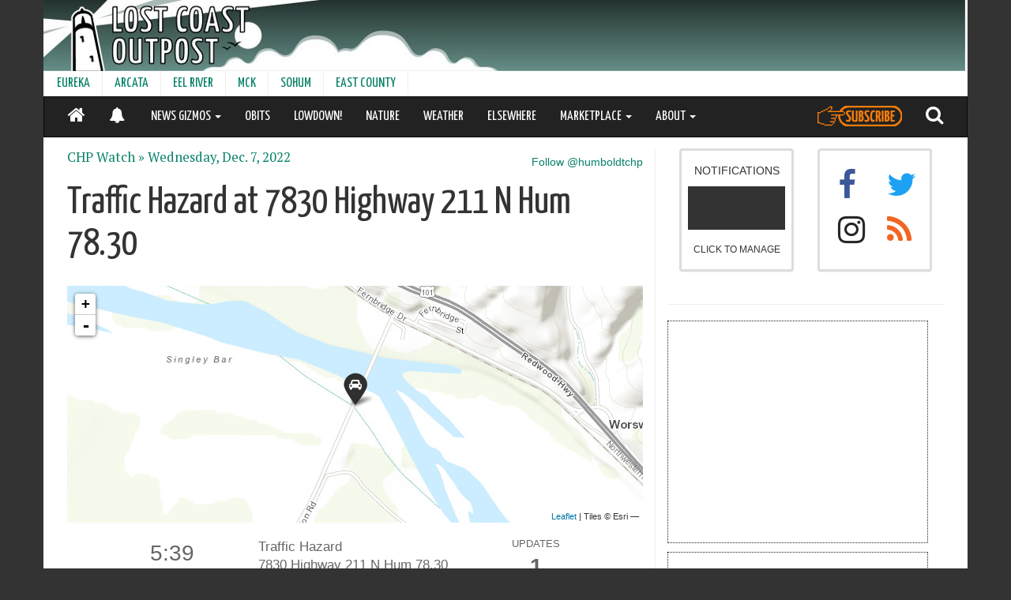

--- FILE ---
content_type: text/html; charset=utf-8
request_url: https://lostcoastoutpost.com/chpwatch/2022/dec/7/221207HM00084/
body_size: 7757
content:

<!doctype html>
<html lang="en" class="no-js wide">
<head>

<!-- Global site tag (gtag.js) - Google Analytics -->
<script async src="https://www.googletagmanager.com/gtag/js?id=G-0H6WVRSY6R"></script>
<script>
  window.dataLayer = window.dataLayer || [];
  function gtag(){dataLayer.push(arguments);}
  gtag('js', new Date());
  gtag('config', 'G-0H6WVRSY6R');
</script>

    <meta charset="utf-8" />
    
    
    
    <meta http-equiv="X-UA-Compatible" content="IE=edge">
    
    
    <meta name="theme-color" content="#068068">
    <meta name="viewport" content="width=device-width, initial-scale=1">
    
     
     <meta property="og:type" content="article" />
     <meta property="og:title" content="Traffic Hazard at 7830 Highway 211 N Hum 78.30" />
     <meta property="og:url" content="https://lostcoastoutpost.com/chpwatch/2022/dec/07/221207HM00084/" />
     <meta property="og:site_name" content="Lost Coast Outpost" />
     <meta property="fb:admins" content="562593486" />
     
         <meta property="og:image" content="http://lostcoastoutpost.com/media/img/large_icon.jpg"/>
     


     <title>
     Traffic Hazard at 7830 Highway 211 N Hum 78.30 | CHP Incidents | 
Lost Coast Outpost | Humboldt County News</title>
     <link rel="manifest" href="/manifest.json">
     <link rel="shortcut icon" href="/favicon.ico" type="image/x-icon">
     <link rel="apple-touch-icon" sizes="180x180" href="/apple-touch-icon.png">
     <link rel="dns-prefetch" href="https://adservice.google.com" crossorigin>
     <link rel="dns-prefetch" href="https://www.google-analytics.com" crossorigin>
     <link rel="dns-prefetch" href="https://www.googletagservices.com" crossorigin>
     <link rel="dns-prefetch" href="https://aax.amazon-adsystem.com" crossorigin>
     <link rel="preconnect" href="https://fonts.googleapis.com">
     <link rel="preconnect" href="https://fonts.gstatic.com" crossorigin>
     <link href="https://fonts.googleapis.com/css2?family=PT+Serif:ital,wght@0,400;0,700;1,400;1,700&family=Yanone+Kaffeesatz&display=swap" rel="stylesheet">
     

<link rel="stylesheet" href="/loco-static/CACHE/css/4ecd031de53c.css" type="text/css" />
<link rel="stylesheet" href="/loco-static/CACHE/css/38493008b4f4.css" type="text/css" />





<script type="text/javascript">!(function(o,_name){o[_name]=o[_name]||function $(){($.q=$.q||[]).push(arguments)},o[_name].v=o[_name].v||2;!(function(o,t,n,f,e,i){function c(f,e){(f=(function(t,n){try{if(n=(t=o.localStorage).getItem("_aQS02NEYwRTczQ0Y2Njg2OTk1MUIzQzZCNUQtMQ"))return JSON.parse(n).lgk||[];if((t.getItem("v4ac1eiZr0")||"").split(",")[4]>0)return[[_name+"-engaged","true"]]}catch(f){}})())&&typeof f.forEach===n&&(e=o[t].pubads())&&f.forEach((function(o){o&&o[0]&&e.setTargeting(o[0],o[1]||"")}))}(i=o[t]=o[t]||{}).cmd=i.cmd||[],typeof i.pubads===n?c():typeof i.cmd.unshift===n?i.cmd.unshift(c):i.cmd.push(c)})(window,"googletag","function");})(window,decodeURI('ad%6di%72al'));!(function(t,c,i){i=t.createElement(c),t=t.getElementsByTagName(c)[0],i.async=1,i.src="https://brainybasin.com/files/db84721a440cb0125179a101ad8ba279a684.main.js",t.parentNode.insertBefore(i,t)})(document,"script");</script>

<script type="text/javascript" src="/loco-static/CACHE/js/37bbfaaef2a0.js"></script>




</head>
<body class="">

    <div class="container">

    

    
    <div id="full-header-container">
    
           <div class="row header">
    <div id="header-container" style="width:100%; overflow:hidden;">
        <div id="header" style="width:100%;background-repeat:no-repeat;">
            <a href="/" style="height:90px; width: 100%; display:block;" aria-label="Header">&nbsp;</a>
        </div>
         <div id="leaderboard" class="dfp-ad hidden-xs hidden-sm" style="width:728px; height: 90px;float:right;margin-top:-90px; ">
            <!-- lco-leaderboard -->
            <div id='div-gpt-ad-1357748297366-0' style='width:728px; height:90px;'>
            </div>
         </div>
         <div class='ad visible-xs visible-sm' id='div-gpt-ad-1363100954142-0' style='width:100%; height:50px; text-align: center; background-color: grey; z-index:1000; position:fixed; left:0; bottom:0;' align="center">
         </div>
       <div style="clear:both;"></div>
    </div>
    </div>


    
    
          
          
<div class="row hidden-sm hidden-xs">
<nav class="navbar" style="min-height:31px; height:31px;">
  <div class="container-fluid" style="padding-left:0px;">
    <!-- Brand and toggle get grouped for better mobile display -->

    

    <!-- Collect the nav links, forms, and other content for toggling -->
    <div class="collapse navbar-collapse" id="second-navbar">
      <ul class="nav navbar-nav">
        
        
        <li><a href="/communities/eureka/">EUREKA</a></li>
        
        
        
        <li><a href="/communities/arcata/">ARCATA</a></li>
        
        
        
        <li><a href="/communities/eel-river-valley/">EEL RIVER</a></li>
        
        
        
        <li><a href="/communities/mckinleyville/">MCK</a></li>
        
        
        
        <li><a href="/communities/sohum/">SOHUM</a></li>
        
        
        
        <li><a href="/communities/east/">EAST COUNTY</a></li>
        
        
        </ul>

    </div><!-- /.navbar-collapse -->
  </div><!-- /.container-fluid -->
</nav>
</div>


          
          
          
<div class="row" style="min-height:52px;">
<nav id="main-nav" class="navbar navbar-inverse" style="z-index:10000; top:0px;color:white;">
  <div class="container-fluid">
    <!-- Brand and toggle get grouped for better mobile display -->

    <div class="navbar-header pull-left" style="min-width:105px;">
       <ul class="nav">
         <li class="pull-left"><a href="/" style="color:white;"><i class="fa fa-home" style="font-size:24px;"></i></a></li>
         <li class="pull-left notifications-status-panel-mobile-on"><a href="/notifications/" style="color:white;"><i style="position:relative;top:3px;font-size:20px;" class="fa fa-bell"></i></a></li>
         <li class="pull-left notifications-status-panel-mobile-off" style="display:none;"><a href="/notifications/" style="color:white;"><i style="font-size:20px;position:relative;top:3px;" class="fa fa-bell-slash"></i></a></li>
       </ul>
    </div>

    <div class="navbar-header pull-right">
       <ul class="nav">
         <li class="pull-left"><a style="height:50px;padding-top:0px; padding-bottom:0px;" href="https://my.getadmiral.com/payment/A-64F0E73CF66869951B3C6B5D-1?offerID=65317294551e23aeeb5d899d,65e5f72d228a7540eecb4b87#"><img class="fa fa-search" src="/loco-static/img/subscribe-button.svg?v=2" style="filter: brightness(0) saturate(100%) invert(31%) sepia(29%) saturate(6477%) hue-rotate(19deg) brightness(150%) contrast(93%);height:26px;margin-bottom:0px;position:relative;top:11px;"></i></a></li>
         <li class="pull-left"><a href="/search/" style="color:white;"><i class="fa fa-search" style="font-size:24px;"></i></a></li>
        <button type="button" class="navbar-toggle collapsed" data-toggle="collapse" data-target="#navbar">
          <span class="sr-only">Toggle navigation</span>
          <span class="icon-bar"></span>
          <span class="icon-bar"></span>
          <span class="icon-bar"></span>
        </button>
      </ul>
    </div>



    <!-- Collect the nav links, forms, and other content for toggling -->
    <div class="collapse navbar-collapse" id="navbar">
      <ul class="nav navbar-nav">
        
        
        <li class="dropdown">
          <a href="#" class="dropdown-toggle" data-toggle="dropdown" role="button" aria-expanded="false">NEWS GIZMOS <span class="caret"></span></a>
                <ul class="dropdown-menu" role="menu">
                  
                    <li><a href="/booked/">BOOKED</a></li>
                  
                    <li><a href="/quakes/">EARTHQUAKES</a></li>
                  
                    <li><a href="/agendizer/">AGENDAS</a></li>
                  
                    <li><a href="/outages/">POWER OUTAGES</a></li>
                  
                    <li><a href="/patrolled/">PATROLLED</a></li>
                  
                    <li><a href="/chpwatch/">CHP</a></li>
                  
                    <li><a href="/scanner-traffic-indicates/">GOING DOWN!</a></li>
                  
                    <li><a href="/hazmat/">HAZMAT</a></li>
                  
                    <li><a href="/judged/">JUDGED</a></li>
                  
                    <li><a href="/comments/">COMMENTS</a></li>
                  
                </ul>
        </li>
        
        
        
            
              <li><a href="/categories/obits/">OBITS</a></li>
            
        
        
        
            
              <li><a href="/lowdown/">LOWDOWN!</a></li>
            
        
        
        
            
              <li><a href="/nature/6596/">NATURE</a></li>
            
        
        
        
            
              <li><a class="hidden-md" href="https://lostcoastoutpost.com/#weather">WEATHER</a></li>
            
        
        
        
            
              <li><a href="/elsewhere/">ELSEWHERE</a></li>
            
        
        
        
        <li class="dropdown">
          <a href="#" class="dropdown-toggle" data-toggle="dropdown" role="button" aria-expanded="false">MARKETPLACE <span class="caret"></span></a>
                <ul class="dropdown-menu" role="menu">
                  
                    <li><a href="/contractors/">THE HUMBOLDT HANDY!</a></li>
                  
                    <li><a href="/jobs/">LOCO JOBS</a></li>
                  
                    <li><a href="/classies/">LOCO CLASSYFIEDS</a></li>
                  
                    <li><a href="/brand-buzz/">BRAND BUZZ!</a></li>
                  
                    <li><a href="/realestate/">LOCO REAL ESTATE</a></li>
                  
                </ul>
        </li>
        
        
        
        <li class="dropdown">
          <a href="#" class="dropdown-toggle" data-toggle="dropdown" role="button" aria-expanded="false">ABOUT <span class="caret"></span></a>
                <ul class="dropdown-menu" role="menu">
                  
                    <li><a href="/about/">CONTACT</a></li>
                  
                    <li><a href="/faq/">FAQ</a></li>
                  
                    <li><a href="javascript:window.admiral(&#39;show&#39;,&#39;transact.login&#39;)">AD-FREE LOGIN</a></li>
                  
                </ul>
        </li>
        
        
        <li class="visible-sm visible-xs dropdown">
          <a href="#" class="dropdown-toggle" data-toggle="dropdown" role="button" aria-expanded="false">COMMUNITIES <span class="caret"></span></a>
                <ul class="dropdown-menu" role="menu">
                  
                    <li><a href="/communities/eureka/">EUREKA</a></li>
                  
                    <li><a href="/communities/arcata/">ARCATA</a></li>
                  
                    <li><a href="/communities/eel-river-valley/">EEL RIVER</a></li>
                  
                    <li><a href="/communities/mckinleyville/">MCK</a></li>
                  
                    <li><a href="/communities/sohum/">SOHUM</a></li>
                  
                    <li><a href="/communities/east/">EAST COUNTY</a></li>
                  
                </ul>
        </li>
      </ul>
    </div><!-- /.navbar-collapse -->

  </div><!-- /.container-fluid -->
</nav>
</div>


          
    
    </div>
    


    



    

    
        
           <div class="col-md-7 col-lg-8" id="content">
   
  <div style="max-width:550px; margin:0 auto;">
           
	   
           </div>

    
    <div class="other_posts" style="float: right; padding-top:.5em; font-size:1em;">
          <a href="http://twitter.com/humboldtchp">Follow @humboldtchp</a>
    </div>
    

   <div class="other_posts">
       <div class="previous">
              <p>
                  <a href="/chpwatch/">CHP Watch &raquo;</a>
                  <a href="/chpwatch/2022/dec/07/">
                    Wednesday, Dec. 7, 2022
                  </a>
              </p>
       </div>
   </div>

    <h3 style="margin-bottom:.5em;">Traffic Hazard at 7830 Highway 211 N Hum 78.30</h3>

    

    

    
    <iframe scrolling="no" frameborder="0" width="100%" height="300px" src="//lostcoastoutpost.com/media/static-html/master-map/index.html?version=goasddfasddffee&overlays=chpwatch&basemap=topo&id=97416"></iframe>    
    
    <div class="incident closed grid_14">
    


<div class="row" style="max-width:550px;margin:0 auto;">
        <a href="/chpwatch/2022/dec/7/221207HM00084/">
           <div class="col-xs-12 col-md-3 time">
               5:39
               p.m.
           </div>
           
           <div class="col-xs-8 col-md-7 details">
             <div class="type">Traffic Hazard</div>
             <div class="location">7830 Highway 211 N Hum 78.30</div>
              
                <div class="office">HM Office</div>
              
           </div>
           
           <div class="col-xs-4 col-md-2 updates">
               <div class="head">UPDATES</div>
               <div class="update-count">
                  <strong>1</strong>
               </div>
           </div>
        </a>

</div>





    </div> 
    <hr style="width:100%;"/>
    <div style="max-width:550px; margin:0 auto;">
    
        <div class="incident closed grid_14" style="padding-top: .5em; padding-bottom:.5em;">
           <div class="time grid_3 alpha" style="font-size:1.25em;">
               5:39
               p.m.
           </div>
           <div class="details grid_11 omega">
             <div class="type">[1] B16-031B  O/W 1125 VEH, VEH NOW MOVED</div>
           </div>
        <div style="clear: both;"></div>
       </div>
    

<div style="clear:both;"></div>
<p style="text-align: right; margin-top:1.5em; margin-bottom:1.5em; font-size:1em;">
<em>See: <a href="http://lostcoastoutpost.com/chpwatch/codes/">Common CHP Codes and Shorthand
    </div>
</a></em></p>

<div class="visible-xs visible-sm hidden-md hidden-lg">
    <div class="reel-vertise"></div>
</div>


   <div style="margin:0 auto; max-width:550px;">
      <div id="disqus_thread"></div>
   </div>

</div>
           <div class="col-md-5 col-lg-4 hidden-xs hidden-sm" id="sidebar">
             
                 

<div style="width: 350px; margin: 0 auto;margin-top:1em;">

<div id="social">
  <div class="col-xs-6">
   
      <div class="panel panel-default notifications-status-panel" style="text-align:center;"><a href="/notifications/">
   <div class="panel-body" style="max-width:200px; margin: 0 auto; height: 150px;">
      <span>NOTIFICATIONS</span>
        <h6 class="status" style="color: white; background-color:#333;padding-top: 15px; padding-bottom: 10px;font-weight:700;letter-spacing:3px;">&nbsp;</h6>
      <span class="small">CLICK TO MANAGE</span>
   </div>
</a></div>


   
  </div>
  <div class="col-xs-6" style="font-size:40px;">
   <div class="panel panel-default social-media-panel">
    <div class="panel-body" style="height:150px;">
        <div class="col-xs-6">
        <a href="http://www.facebook.com/home.php#!/pages/Lost-Coast-Outpost/181012571945375" style="color:#3B5998">
           <i class="fa fa-facebook"></i>
        </a>
        </div>
        <div class="col-xs-6">
        <a href='http://www.twitter.com/lcoutpost' style="color:#1DA1F2;">
           <i class="fa fa-twitter"></i>
        </a>
        </div>
        <div class="col-xs-6">
        <a href="https://www.instagram.com/lostcoastoutpost/" style="color:#262626">
           <i class="fa fa-instagram"></i>
        </a>
        </div>
        <div class="col-xs-6">
        <a href='/feed/' style="color:#f26522">
           <i class="fa fa-rss"></i>
        </a>
        </div>
    </div>
   </div>
  </div>
  <div style="clear:both;"></div>
<div class="clear"></div>

<hr style="margin-top:1.5em;" />
</div>

<div class="clear"></div>

<div class="squaread dfp-ad">
  <!-- lco_square -->
     <div id='div-gpt-ad-1349463270167-0' style='width:300px; height:250px;'>
     </div>
</div>

<div class="clear"></div>



<div class="squaread dfp-ad">
    <!-- lco-square-2 -->
    <div id='div-gpt-ad-1349463366070-0' style='width:300px; height:250px;'>
    </div>
</div>

<div class="squaread" style="margin-bottom: 1em; font-variant:bold; border-radius: 10px;color:white;background-color:#C85409; padding:16px; font-family: Helvetica, Arial, sans-serif">
        <p style="padding-left:0px;">Advertising supports our journalism. If you would prefer not to see ads, we have another option.</p>
        <a href="https://my.getadmiral.com/payment/A-64F0E73CF66869951B3C6B5D-1?offerID=65317294551e23aeeb5d899d,65e5f72d228a7540eecb4b87#" style="width:100%; color:#C85409; font-variant:bold;" class="btn btn-default">Subscribe</a>
</div>


  
  
  <h3 style="margin-bottom:-.5em;">Recently</h3>
    <hr />
  <ul style="list-style-type:none; margin-left:0px;" id="sidebar-alerts">
  
     
        <li style="margin-bottom:5px;" data-timestamp="1768616191000">
          
          <strong>EPD</strong>: <a href="https://lostcoastoutpost.com/patrolled/eureka/2026/jan/16/#incident-1128141">VEHICLE INVESTIGATION &#8212; 1700 block of ALLARD AV</a><br>
          
          <span style="font-size:small;">6:16 p.m.</span>
        </li>
     
  
     
        <li style="margin-bottom:5px;" data-timestamp="1768615853000">
          
          <strong>HCSO</strong>: <a href="https://lostcoastoutpost.com/patrolled/sheriff/2026/jan/16/#incident-1128137">Patrol Check &#8212; 700 block of CASINO WAY</a><br>
          
          <span style="font-size:small;">6:10 p.m.</span>
        </li>
     
  
     
        <li style="margin-bottom:5px;" data-timestamp="1768615233000">
          
          <strong>EPD</strong>: <a href="https://lostcoastoutpost.com/patrolled/eureka/2026/jan/16/#incident-1128151">VEHICLE INVESTIGATION &#8212; 5000 block of W GRANT ST</a><br>
          
          <span style="font-size:small;">6 p.m.</span>
        </li>
     
  
     
        <li style="margin-bottom:5px;" data-timestamp="1768614727239">
          
          <strong>CHP</strong>: <a href="https://lostcoastoutpost.com/chpwatch/2026/jan/16/260116HM0083/">Live or Dead Animal at Highway 255 and Jackson Ranch Rd</a><br>
          
          <span style="font-size:small;">5:52 p.m.</span>
        </li>
     
  
     
        <li style="margin-bottom:5px;" data-timestamp="1768614703000">
          
          <strong>EPD</strong>: <a href="https://lostcoastoutpost.com/patrolled/eureka/2026/jan/16/#incident-1128147">SUSPICIOUS CIRCUMSTANCE &#8212; 2500 block of FOURTH ST</a><br>
          
          <span style="font-size:small;">5:51 p.m.</span>
        </li>
     
  
     
        <li style="margin-bottom:5px;" data-timestamp="1768614651000">
          
          <strong>HCSO</strong>: <a href="https://lostcoastoutpost.com/patrolled/sheriff/2026/jan/16/#incident-1128139">Livestock Problem &#8212; STATE HWY 255</a><br>
          
          <span style="font-size:small;">5:50 p.m.</span>
        </li>
     
  
     
        <li style="margin-bottom:5px;" data-timestamp="1768614060000">
          
          <strong>APD</strong>: <a href="https://lostcoastoutpost.com/patrolled/arcata/2026/jan/16/#incident-1128132">TRAFFIC STOP &#8212; I ST</a><br>
          
          <span style="font-size:small;">5:41 p.m.</span>
        </li>
     
  
  </ul>
  <p><strong><a href="/timeline/">MORE &rarr;</a></strong></p>
  






<div class="clear" style="margin-bottom: .5em;">&nbsp;</div>

<div id="sticky" style="width:350px;">
    <div class="skyscraper-left dfp-ad" style="float:left; text-align:center;">
                <!-- lco_left_skyscraper -->
                <div id='div-gpt-ad-1349462608804-0' style='width:160px; height:600px;'>
                </div>
    </div>
    <div class="skyscraper-right dfp-ad" style="float:right; text-align:center;">
                <!-- lco_right_skyscraper -->
                <div id='div-gpt-ad-1349463012157-0' style='width:160px; height:600px;'>
                </div>
    </div>
</div>

</div>

             
           </div>
        
        
                    <div class="well well-lg col-sm-12" style="background-color:#fff;">
           <p>
              &copy; 2026 <a href="http://lostcoastcommunications.com">Lost Coast Communications</a> Contact: news@lostcoastoutpost.com. 
           </p>
        </div>


        
    
  </div>

   <div id="notifications"></div>
    
       
<script type="text/javascript" src="/loco-static/CACHE/js/720456d15b9c.js"></script>



    
    



<style>
@import url('/loco-static/fonts/font-awesome/css/font-awesome.min.css');
</style>


<script type="text/javascript">
  var readCookie = function(name) {
    var nameEQ = name + "=";
    var ca = document.cookie.split(';');
    for(var i=0;i < ca.length;i++) {
      var c = ca[i];
      while (c.charAt(0)==' ') c = c.substring(1,c.length);
      if (c.indexOf(nameEQ) == 0) return c.substring(nameEQ.length,c.length);
    }
    return null;
  }
  var toggle = readCookie('toggle') || 'registered';

  (function(i,s,o,g,r,a,m){i['GoogleAnalyticsObject']=r;i[r]=i[r]||function(){
  (i[r].q=i[r].q||[]).push(arguments)},i[r].l=1*new Date();a=s.createElement(o),
  m=s.getElementsByTagName(o)[0];a.async=1;a.src=g;m.parentNode.insertBefore(a,m)
  })(window,document,'script','https://www.google-analytics.com/analytics.js','ga');

  ga('create', 'UA-22258801-1', 'auto');
  
  ga('set', 'dimension1', toggle);
  
    ga('set', 'dimension3', 'lost-coast-outpost');
  
  ga('send', 'pageview');

</script>



   

    <script src="/loco-static/js/jquery-1.12.4.min.js"></script>
    <script src="/loco-static/js/bootstrap.min.js"></script>
    <script src="/loco-static/js/waypoints/lib/jquery.waypoints.min.js"></script>
    <script src="/loco-static/js/waypoints/lib/shortcuts/sticky.min.js"></script>
    <script src="/loco-static/js/jouele/jquery.jplayer.min.js"></script> 
    <script src="/loco-static/js/jouele/jouele.js"></script>
    <script src="/loco-static/js/iframe-resizer/js/iframeResizer.min.js"></script>
    <script src="/loco-static/js/reconnecting-websocket.min.js"></script>
    <script src="/loco-static/js/ajaxsetup.js"></script>
    <script type="text/javascript" src="/loco-static/js/vert-vid.js?v=20"></script>
    <script type="text/javascript" src="/loco-static/js/jquery.inview.min.js"></script>

    
    <script src="/loco-static/js/comment-loader-2.js"></script>
    
    <script src="https://www.gstatic.com/firebasejs/4.9.0/firebase.js"></script>
    <script type="text/javascript" src="/loco-static/CACHE/js/42411fb5d38b.js"></script>

   
   <script type="text/javascript">
      var disqusTitle = "None";
      var disqusIdentifier = "chpwatch_97416";
      loadComments(disqusIdentifier, disqusTitle);
   </script>

   
   
  <script>

//if(window.navigator && navigator.serviceWorker) {
//  navigator.serviceWorker.getRegistrations()
//  .then(function(registrations) {
//    for(let registration of registrations) {
//      registration.unregister();
//    }
//  });
//}

//  if('serviceWorker' in navigator) {
//    navigator.serviceWorker.register('/service-worker.js?v=4').then(
//      function() { console.log("Service Worker Registered"); }
//    );
//  };

  </script>

  
  



  
  <script type="text/javascript">
  var hasServiceWorkers = function() {
     return 'serviceWorker' in navigator;
  };
  var config = {
    apiKey: "AIzaSyDpcbe9QnEHtd1hQjLtZ6_NvZwcxCT51QQ",
    authDomain: "lostcoastoutpost-1820a.firebaseapp.com",
    databaseURL: "https://lostcoastoutpost-1820a.firebaseio.com",
    projectId: "lostcoastoutpost-1820a",
    storageBucket: "lostcoastoutpost-1820a.appspot.com",
    messagingSenderId: "31470106583"
  };
  firebase.initializeApp(config);
  const messaging = firebase.messaging();
  

  
  messaging.onMessage( function(payload) {
    if ('data' in payload && payload.data.sender !== 'blog.post') {
      $.event.trigger({
        'type': 'loco.notification',
        'title': payload.notification.title + ' :' + payload.notification.body,
        'url': payload.notification.click_action,
      });
    }
  });

  var statusPanel = $('.notifications-status-panel .status');
  var notificationsOn = function() {
     statusPanel.html('<i class="fa fa-bell"></i> ON').css('background-color','#068068');
     $('.notifications-status-panel-mobile-off').hide();
     $('.notifications-status-panel-mobile-on').show();
  };
  var notificationsOff = function() {
     statusPanel.html('<i class="fa fa-bell-slash"></i> OFF');
     $('.notifications-status-panel-mobile-on').hide();
     $('.notifications-status-panel-mobile-off').show();
  };
  var notificationsNA = function() {
     statusPanel.html('N/A');
     $('.notifications-status-panel-mobile-off').hide();
     $('.notifications-status-panel-mobile-on').hide();
  };


  $(document).on('loco.notificationStatechange', function() {
    if ( statusPanel.length || $('.notifications-status-panel-mobile').length ) {
      var capable = hasServiceWorkers();    
      if ( !capable ) {
       notificationsNA();
      } else {
       messaging.getToken()
         .then( function(token) {
           if (!token) {
             notificationsOff();
           } else {
             $.ajax({
               type: 'POST',
               url: '/notifications/status/',
               data: {token:token},
               success: function(resp) {
                 data = JSON.parse(resp);
                 if (data.length) {
                   notificationsOn();
                 } else {
                   notificationsOff();
                 }
               }
             })
           }
         })
         .catch( function(err) {
           console.log(err);
         });
      }
    }
  });
  $(document).ready( function() {
      $.event.trigger('loco.notificationStatechange');
  });
  </script>
<script type="text/javascript">
var zeroPad = function(num) {
  var t = '' + num;
  if (t.length === 1) {
    return '0'+t;
  }
  return t;
}
var formatTime = function(datetime) {
  var hours = datetime.getHours();
  var minutes = zeroPad( datetime.getMinutes() );
  var ampm = ' a.m.';
  if (hours === 0) {
    hours = 12;
  } else if (hours===12) {
    ampm = ' p.m.';
  } else if ( hours>12 ) {
    hours = hours - 12;
    ampm = ' p.m.';
  }
  return hours + ':' + minutes + ampm;
}
var findPlaceInTimestampedList = function(ts,list) {
    for (var i=0;i<list.length;i++) {
        var comp = +$(list[i]).attr('data-timestamp');
        if (ts > comp) {
            return i+1;
        }
    }
    return 0;
};
$(document).on('loco.streamofthings', function(data) {
  console.log('MESSAGE');
  console.log(data);
  var index = findPlaceInTimestampedList(+data['timestamp'], $('#sidebar-alerts li'));
  if (index) {
    var ins = $('<li style="background-color:pink">');
    ins.attr('data-timestamp', +data['timestamp']);
    var link = $('<a>');
    link.attr('href',data['url']);    
    if ( data['mainstream'] ) {
      var text = '<b>' + data['name'] + '</b>';
    } else {
      if (data['header']) {
          var text = '<b>' + data['header'] + ': </b>' + data['name'];
      } else {
          var text = data['name'];
      }
    }
    text = text + '<br /><span style="font-size:small;">' + formatTime( new Date(data['timestamp']) ) +'</span>';
    link.html(text);
    ins.append(link);
    $("#sidebar-alerts li:nth-child(" + index + ")").before(ins);
    $('#sidebar-alerts li:last').remove();
  }
});
</script>
</body>
</html>


--- FILE ---
content_type: text/html; charset=utf-8
request_url: https://www.google.com/recaptcha/api2/aframe
body_size: 266
content:
<!DOCTYPE HTML><html><head><meta http-equiv="content-type" content="text/html; charset=UTF-8"></head><body><script nonce="fO0unM2DERg37g48A29KLw">/** Anti-fraud and anti-abuse applications only. See google.com/recaptcha */ try{var clients={'sodar':'https://pagead2.googlesyndication.com/pagead/sodar?'};window.addEventListener("message",function(a){try{if(a.source===window.parent){var b=JSON.parse(a.data);var c=clients[b['id']];if(c){var d=document.createElement('img');d.src=c+b['params']+'&rc='+(localStorage.getItem("rc::a")?sessionStorage.getItem("rc::b"):"");window.document.body.appendChild(d);sessionStorage.setItem("rc::e",parseInt(sessionStorage.getItem("rc::e")||0)+1);localStorage.setItem("rc::h",'1768618161477');}}}catch(b){}});window.parent.postMessage("_grecaptcha_ready", "*");}catch(b){}</script></body></html>